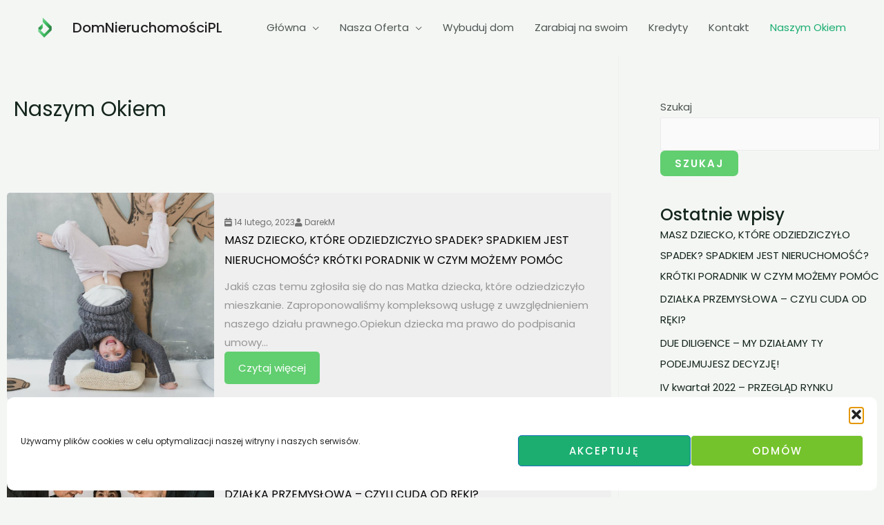

--- FILE ---
content_type: text/css; charset: UTF-8;charset=UTF-8
request_url: https://nieruchomoscidipl.pl/wp-admin/admin-ajax.php?action=easy-facebook-likebox-customizer-style&ver=6.7.1
body_size: 13077
content:

.efbl_feed_wraper.efbl_skin_4416 .efbl-grid-skin .efbl-row.e-outer {
	grid-template-columns: repeat(auto-fill, minmax(33.33%, 1fr));
}

		
.efbl_feed_wraper.efbl_skin_4416 .efbl_feeds_holder.efbl_feeds_carousel .owl-nav {
	display: flex;
}

.efbl_feed_wraper.efbl_skin_4416 .efbl_feeds_holder.efbl_feeds_carousel .owl-dots {
	display: block;
}

		
		
		
		
		
.efbl_feed_wraper.efbl_skin_4416 .efbl_header .efbl_header_inner_wrap .efbl_header_content .efbl_header_meta .efbl_header_title {
		}

.efbl_feed_wraper.efbl_skin_4416 .efbl_header .efbl_header_inner_wrap .efbl_header_img img {
	border-radius: 0;
}

.efbl_feed_wraper.efbl_skin_4416 .efbl_header .efbl_header_inner_wrap .efbl_header_content .efbl_header_meta .efbl_cat,
.efbl_feed_wraper.efbl_skin_4416 .efbl_header .efbl_header_inner_wrap .efbl_header_content .efbl_header_meta .efbl_followers {
		}

.efbl_feed_wraper.efbl_skin_4416 .efbl_header .efbl_header_inner_wrap .efbl_header_content .efbl_bio {
		}

		
		.efbl_feed_popup_container .efbl-post-detail.efbl-popup-skin-4416 .efbl-d-columns-wrapper {
		}

.efbl_feed_popup_container .efbl-post-detail.efbl-popup-skin-4416 .efbl-d-columns-wrapper, .efbl_feed_popup_container .efbl-post-detail.efbl-popup-skin-4416 .efbl-d-columns-wrapper .efbl-caption .efbl-feed-description, .efbl_feed_popup_container .efbl-post-detail.efbl-popup-skin-4416 a, .efbl_feed_popup_container .efbl-post-detail.efbl-popup-skin-4416 span {
	
		
}

.efbl_feed_popup_container .efbl-post-detail.efbl-popup-skin-4416 .efbl-d-columns-wrapper .efbl-post-header {

					display: flex;

			
}

.efbl_feed_popup_container .efbl-post-detail.efbl-popup-skin-4416 .efbl-d-columns-wrapper .efbl-post-header .efbl-profile-image {

					display: block;

			
}

.efbl_feed_popup_container .efbl-post-detail.efbl-popup-skin-4416 .efbl-d-columns-wrapper .efbl-post-header h2 {

		
}

.efbl_feed_popup_container .efbl-post-detail.efbl-popup-skin-4416 .efbl-d-columns-wrapper .efbl-post-header span {

		
}

.efbl_feed_popup_container .efbl-post-detail.efbl-popup-skin-4416 .efbl-feed-description, .efbl_feed_popup_container .efbl-post-detail.efbl-popup-skin-4416 .efbl_link_text {

					display: block;

			
}

.efbl_feed_popup_container .efbl-post-detail.efbl-popup-skin-4416 .efbl-d-columns-wrapper .efbl-reactions-box {

					display: flex;

							
}

.efbl_feed_popup_container .efbl-post-detail.efbl-popup-skin-4416 .efbl-d-columns-wrapper .efbl-reactions-box .efbl-reactions span {

		
}


.efbl_feed_popup_container .efbl-post-detail.efbl-popup-skin-4416 .efbl-d-columns-wrapper .efbl-reactions-box .efbl-reactions .efbl_popup_likes_main {

					display: flex;

			
}

.efbl_feed_popup_container .efbl-post-detail.efbl-popup-skin-4416 .efbl-d-columns-wrapper .efbl-reactions-box .efbl-reactions .efbl-popup-comments-icon-wrapper {

					display: flex;

			
}

.efbl_feed_popup_container .efbl-post-detail.efbl-popup-skin-4416 .efbl-commnets, .efbl_feed_popup_container .efbl-post-detail.efbl-popup-skin-4416 .efbl-comments-list {

					display: block;

			
}

.efbl_feed_popup_container .efbl-post-detail.efbl-popup-skin-4416 .efbl-action-btn {

					display: block;

			
}

.efbl_feed_popup_container .efbl-post-detail.efbl-popup-skin-4416 .efbl-d-columns-wrapper .efbl-comments-list .efbl-comment-wrap {

		
}
		
.efbl_feed_wraper.efbl_skin_4417 .efbl-grid-skin .efbl-row.e-outer {
	grid-template-columns: repeat(auto-fill, minmax(33.33%, 1fr));
}

		
.efbl_feed_wraper.efbl_skin_4417 .efbl_feeds_holder.efbl_feeds_carousel .owl-nav {
	display: flex;
}

.efbl_feed_wraper.efbl_skin_4417 .efbl_feeds_holder.efbl_feeds_carousel .owl-dots {
	display: block;
}

		
		
		
		
		
.efbl_feed_wraper.efbl_skin_4417 .efbl_header .efbl_header_inner_wrap .efbl_header_content .efbl_header_meta .efbl_header_title {
		}

.efbl_feed_wraper.efbl_skin_4417 .efbl_header .efbl_header_inner_wrap .efbl_header_img img {
	border-radius: 0;
}

.efbl_feed_wraper.efbl_skin_4417 .efbl_header .efbl_header_inner_wrap .efbl_header_content .efbl_header_meta .efbl_cat,
.efbl_feed_wraper.efbl_skin_4417 .efbl_header .efbl_header_inner_wrap .efbl_header_content .efbl_header_meta .efbl_followers {
		}

.efbl_feed_wraper.efbl_skin_4417 .efbl_header .efbl_header_inner_wrap .efbl_header_content .efbl_bio {
		}

		
		.efbl_feed_popup_container .efbl-post-detail.efbl-popup-skin-4417 .efbl-d-columns-wrapper {
		}

.efbl_feed_popup_container .efbl-post-detail.efbl-popup-skin-4417 .efbl-d-columns-wrapper, .efbl_feed_popup_container .efbl-post-detail.efbl-popup-skin-4417 .efbl-d-columns-wrapper .efbl-caption .efbl-feed-description, .efbl_feed_popup_container .efbl-post-detail.efbl-popup-skin-4417 a, .efbl_feed_popup_container .efbl-post-detail.efbl-popup-skin-4417 span {
	
		
}

.efbl_feed_popup_container .efbl-post-detail.efbl-popup-skin-4417 .efbl-d-columns-wrapper .efbl-post-header {

					display: flex;

			
}

.efbl_feed_popup_container .efbl-post-detail.efbl-popup-skin-4417 .efbl-d-columns-wrapper .efbl-post-header .efbl-profile-image {

					display: block;

			
}

.efbl_feed_popup_container .efbl-post-detail.efbl-popup-skin-4417 .efbl-d-columns-wrapper .efbl-post-header h2 {

		
}

.efbl_feed_popup_container .efbl-post-detail.efbl-popup-skin-4417 .efbl-d-columns-wrapper .efbl-post-header span {

		
}

.efbl_feed_popup_container .efbl-post-detail.efbl-popup-skin-4417 .efbl-feed-description, .efbl_feed_popup_container .efbl-post-detail.efbl-popup-skin-4417 .efbl_link_text {

					display: block;

			
}

.efbl_feed_popup_container .efbl-post-detail.efbl-popup-skin-4417 .efbl-d-columns-wrapper .efbl-reactions-box {

					display: flex;

							
}

.efbl_feed_popup_container .efbl-post-detail.efbl-popup-skin-4417 .efbl-d-columns-wrapper .efbl-reactions-box .efbl-reactions span {

		
}


.efbl_feed_popup_container .efbl-post-detail.efbl-popup-skin-4417 .efbl-d-columns-wrapper .efbl-reactions-box .efbl-reactions .efbl_popup_likes_main {

					display: flex;

			
}

.efbl_feed_popup_container .efbl-post-detail.efbl-popup-skin-4417 .efbl-d-columns-wrapper .efbl-reactions-box .efbl-reactions .efbl-popup-comments-icon-wrapper {

					display: flex;

			
}

.efbl_feed_popup_container .efbl-post-detail.efbl-popup-skin-4417 .efbl-commnets, .efbl_feed_popup_container .efbl-post-detail.efbl-popup-skin-4417 .efbl-comments-list {

					display: block;

			
}

.efbl_feed_popup_container .efbl-post-detail.efbl-popup-skin-4417 .efbl-action-btn {

					display: block;

			
}

.efbl_feed_popup_container .efbl-post-detail.efbl-popup-skin-4417 .efbl-d-columns-wrapper .efbl-comments-list .efbl-comment-wrap {

		
}
		
.efbl_feed_wraper.efbl_skin_4418 .efbl-grid-skin .efbl-row.e-outer {
	grid-template-columns: repeat(auto-fill, minmax(33.33%, 1fr));
}

		
.efbl_feed_wraper.efbl_skin_4418 .efbl_feeds_holder.efbl_feeds_carousel .owl-nav {
	display: flex;
}

.efbl_feed_wraper.efbl_skin_4418 .efbl_feeds_holder.efbl_feeds_carousel .owl-dots {
	display: block;
}

		
		
		
		
		
.efbl_feed_wraper.efbl_skin_4418 .efbl_header .efbl_header_inner_wrap .efbl_header_content .efbl_header_meta .efbl_header_title {
		}

.efbl_feed_wraper.efbl_skin_4418 .efbl_header .efbl_header_inner_wrap .efbl_header_img img {
	border-radius: 0;
}

.efbl_feed_wraper.efbl_skin_4418 .efbl_header .efbl_header_inner_wrap .efbl_header_content .efbl_header_meta .efbl_cat,
.efbl_feed_wraper.efbl_skin_4418 .efbl_header .efbl_header_inner_wrap .efbl_header_content .efbl_header_meta .efbl_followers {
		}

.efbl_feed_wraper.efbl_skin_4418 .efbl_header .efbl_header_inner_wrap .efbl_header_content .efbl_bio {
		}

		
		.efbl_feed_popup_container .efbl-post-detail.efbl-popup-skin-4418 .efbl-d-columns-wrapper {
		}

.efbl_feed_popup_container .efbl-post-detail.efbl-popup-skin-4418 .efbl-d-columns-wrapper, .efbl_feed_popup_container .efbl-post-detail.efbl-popup-skin-4418 .efbl-d-columns-wrapper .efbl-caption .efbl-feed-description, .efbl_feed_popup_container .efbl-post-detail.efbl-popup-skin-4418 a, .efbl_feed_popup_container .efbl-post-detail.efbl-popup-skin-4418 span {
	
		
}

.efbl_feed_popup_container .efbl-post-detail.efbl-popup-skin-4418 .efbl-d-columns-wrapper .efbl-post-header {

					display: flex;

			
}

.efbl_feed_popup_container .efbl-post-detail.efbl-popup-skin-4418 .efbl-d-columns-wrapper .efbl-post-header .efbl-profile-image {

					display: block;

			
}

.efbl_feed_popup_container .efbl-post-detail.efbl-popup-skin-4418 .efbl-d-columns-wrapper .efbl-post-header h2 {

		
}

.efbl_feed_popup_container .efbl-post-detail.efbl-popup-skin-4418 .efbl-d-columns-wrapper .efbl-post-header span {

		
}

.efbl_feed_popup_container .efbl-post-detail.efbl-popup-skin-4418 .efbl-feed-description, .efbl_feed_popup_container .efbl-post-detail.efbl-popup-skin-4418 .efbl_link_text {

					display: block;

			
}

.efbl_feed_popup_container .efbl-post-detail.efbl-popup-skin-4418 .efbl-d-columns-wrapper .efbl-reactions-box {

					display: flex;

							
}

.efbl_feed_popup_container .efbl-post-detail.efbl-popup-skin-4418 .efbl-d-columns-wrapper .efbl-reactions-box .efbl-reactions span {

		
}


.efbl_feed_popup_container .efbl-post-detail.efbl-popup-skin-4418 .efbl-d-columns-wrapper .efbl-reactions-box .efbl-reactions .efbl_popup_likes_main {

					display: flex;

			
}

.efbl_feed_popup_container .efbl-post-detail.efbl-popup-skin-4418 .efbl-d-columns-wrapper .efbl-reactions-box .efbl-reactions .efbl-popup-comments-icon-wrapper {

					display: flex;

			
}

.efbl_feed_popup_container .efbl-post-detail.efbl-popup-skin-4418 .efbl-commnets, .efbl_feed_popup_container .efbl-post-detail.efbl-popup-skin-4418 .efbl-comments-list {

					display: block;

			
}

.efbl_feed_popup_container .efbl-post-detail.efbl-popup-skin-4418 .efbl-action-btn {

					display: block;

			
}

.efbl_feed_popup_container .efbl-post-detail.efbl-popup-skin-4418 .efbl-d-columns-wrapper .efbl-comments-list .efbl-comment-wrap {

		
}
		
.efbl_feed_wraper.efbl_skin_4419 .efbl-grid-skin .efbl-row.e-outer {
	grid-template-columns: repeat(auto-fill, minmax(33.33%, 1fr));
}

		
.efbl_feed_wraper.efbl_skin_4419 .efbl_feeds_holder.efbl_feeds_carousel .owl-nav {
	display: flex;
}

.efbl_feed_wraper.efbl_skin_4419 .efbl_feeds_holder.efbl_feeds_carousel .owl-dots {
	display: block;
}

		
		
		
		
		
.efbl_feed_wraper.efbl_skin_4419 .efbl_header .efbl_header_inner_wrap .efbl_header_content .efbl_header_meta .efbl_header_title {
		}

.efbl_feed_wraper.efbl_skin_4419 .efbl_header .efbl_header_inner_wrap .efbl_header_img img {
	border-radius: 0;
}

.efbl_feed_wraper.efbl_skin_4419 .efbl_header .efbl_header_inner_wrap .efbl_header_content .efbl_header_meta .efbl_cat,
.efbl_feed_wraper.efbl_skin_4419 .efbl_header .efbl_header_inner_wrap .efbl_header_content .efbl_header_meta .efbl_followers {
		}

.efbl_feed_wraper.efbl_skin_4419 .efbl_header .efbl_header_inner_wrap .efbl_header_content .efbl_bio {
		}

		
		.efbl_feed_popup_container .efbl-post-detail.efbl-popup-skin-4419 .efbl-d-columns-wrapper {
		}

.efbl_feed_popup_container .efbl-post-detail.efbl-popup-skin-4419 .efbl-d-columns-wrapper, .efbl_feed_popup_container .efbl-post-detail.efbl-popup-skin-4419 .efbl-d-columns-wrapper .efbl-caption .efbl-feed-description, .efbl_feed_popup_container .efbl-post-detail.efbl-popup-skin-4419 a, .efbl_feed_popup_container .efbl-post-detail.efbl-popup-skin-4419 span {
	
		
}

.efbl_feed_popup_container .efbl-post-detail.efbl-popup-skin-4419 .efbl-d-columns-wrapper .efbl-post-header {

					display: flex;

			
}

.efbl_feed_popup_container .efbl-post-detail.efbl-popup-skin-4419 .efbl-d-columns-wrapper .efbl-post-header .efbl-profile-image {

					display: block;

			
}

.efbl_feed_popup_container .efbl-post-detail.efbl-popup-skin-4419 .efbl-d-columns-wrapper .efbl-post-header h2 {

		
}

.efbl_feed_popup_container .efbl-post-detail.efbl-popup-skin-4419 .efbl-d-columns-wrapper .efbl-post-header span {

		
}

.efbl_feed_popup_container .efbl-post-detail.efbl-popup-skin-4419 .efbl-feed-description, .efbl_feed_popup_container .efbl-post-detail.efbl-popup-skin-4419 .efbl_link_text {

					display: block;

			
}

.efbl_feed_popup_container .efbl-post-detail.efbl-popup-skin-4419 .efbl-d-columns-wrapper .efbl-reactions-box {

					display: flex;

							
}

.efbl_feed_popup_container .efbl-post-detail.efbl-popup-skin-4419 .efbl-d-columns-wrapper .efbl-reactions-box .efbl-reactions span {

		
}


.efbl_feed_popup_container .efbl-post-detail.efbl-popup-skin-4419 .efbl-d-columns-wrapper .efbl-reactions-box .efbl-reactions .efbl_popup_likes_main {

					display: flex;

			
}

.efbl_feed_popup_container .efbl-post-detail.efbl-popup-skin-4419 .efbl-d-columns-wrapper .efbl-reactions-box .efbl-reactions .efbl-popup-comments-icon-wrapper {

					display: flex;

			
}

.efbl_feed_popup_container .efbl-post-detail.efbl-popup-skin-4419 .efbl-commnets, .efbl_feed_popup_container .efbl-post-detail.efbl-popup-skin-4419 .efbl-comments-list {

					display: block;

			
}

.efbl_feed_popup_container .efbl-post-detail.efbl-popup-skin-4419 .efbl-action-btn {

					display: block;

			
}

.efbl_feed_popup_container .efbl-post-detail.efbl-popup-skin-4419 .efbl-d-columns-wrapper .efbl-comments-list .efbl-comment-wrap {

		
}
		

--- FILE ---
content_type: text/css
request_url: https://nieruchomoscidipl.pl/wp-content/uploads/elementor/css/post-1779.css?ver=1768389130
body_size: 622
content:
.elementor-1779 .elementor-element.elementor-element-d093888{--spacer-size:50px;}.elementor-1779 .elementor-element.elementor-element-3b93aa9 .uc_post_list_box{flex-direction:row;padding:0px 0px 0px 0px;border-radius:0px;background-color:#efefef;}.elementor-1779 .elementor-element.elementor-element-3b93aa9 .uc_post_list{grid-template-columns:repeat(1, 1fr);gap:40px;}.elementor-1779 .elementor-element.elementor-element-3b93aa9 .uc_post_list_content{padding:15px 15px 15px 15px;justify-content:center;text-align:left;}.elementor-1779 .elementor-element.elementor-element-3b93aa9 .uc_post_list_image{width:300px;}.elementor-1779 .elementor-element.elementor-element-3b93aa9 .uc_post_list_image  img{height:300px;border-radius:5px;}.elementor-1779 .elementor-element.elementor-element-3b93aa9 .uc_post_list_image img{object-position:center center;object-fit:cover;}.elementor-1779 .elementor-element.elementor-element-3b93aa9 .ue-grid-item-category a{background-color:#00bcff;color:#ffffff;padding:2px 10px 2px 10px;border-radius:5px 5px 5px 5px;}.elementor-1779 .elementor-element.elementor-element-3b93aa9 .uc_post_list_title a{color:#000000;}.elementor-1779 .elementor-element.elementor-element-3b93aa9 .uc_post_list_title{margin-top:0px;}.elementor-1779 .elementor-element.elementor-element-3b93aa9 .ue-grid-item-meta-data{color:#707070;margin-top:10px;gap:10px;}.elementor-1779 .elementor-element.elementor-element-3b93aa9 .ue-grid-item-meta-data svg{fill:#707070;}.elementor-1779 .elementor-element.elementor-element-3b93aa9 .uc_post_content{color:#969696;margin-top:10px;}.elementor-1779 .elementor-element.elementor-element-3b93aa9 .uc_more_btn{padding:10px 20px 10px 20px;display:inline-block;border-radius:5px;background-color:var( --e-global-color-accent );color:#ffffff;}.elementor-1779 .elementor-element.elementor-element-3b93aa9 .uc_more_btn:hover{background-color:var( --e-global-color-032a03c );}.elementor-1779 .elementor-element.elementor-element-2906bfa{--spacer-size:50px;}.eael-reading-progress-wrap .eael-reading-progress{height:5px !important;}.eael-reading-progress-wrap .eael-reading-progress .eael-reading-progress-fill{height:5px !important;background-color:#1fd18e;transition:width 50ms ease;}.eael-ext-scroll-to-top-wrap .eael-ext-scroll-to-top-button{bottom:15px;right:15px;width:50px;height:50px;z-index:9999;opacity:0.7;background-color:#000000;border-radius:5px;}.eael-ext-scroll-to-top-wrap .eael-ext-scroll-to-top-button i{font-size:16px;color:#ffffff;}.eael-ext-scroll-to-top-wrap .eael-ext-scroll-to-top-button svg{width:16px;height:16px;fill:#ffffff;}@media(max-width:767px){.elementor-1779 .elementor-element.elementor-element-3b93aa9 .uc_post_list_box{flex-direction:column;}}